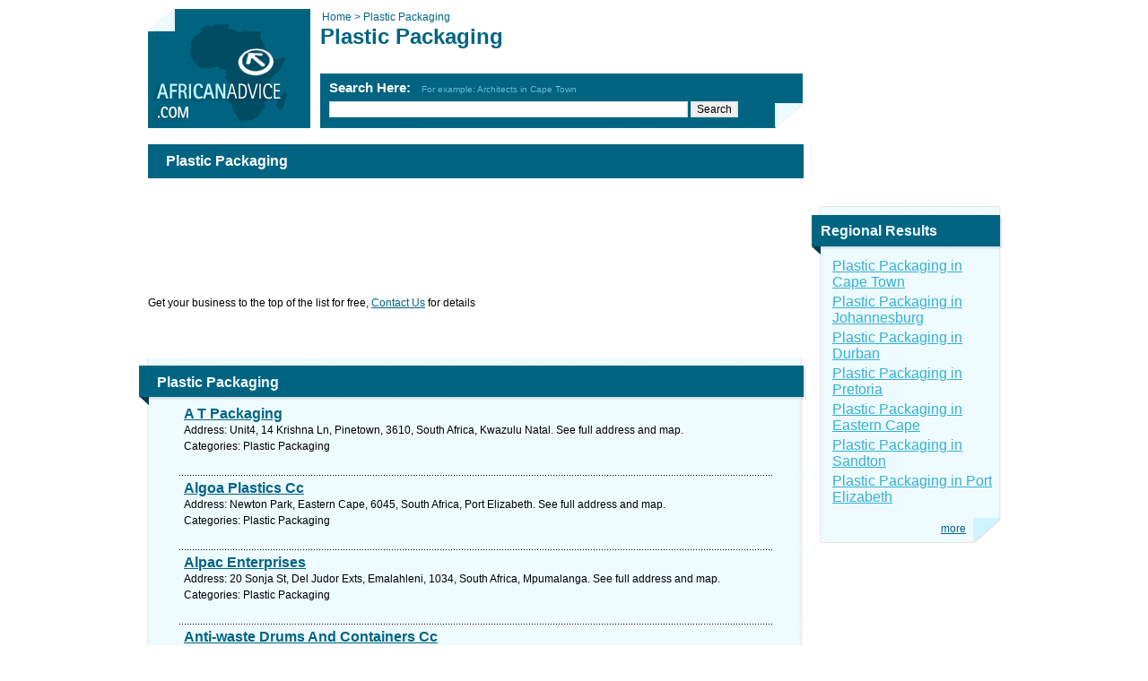

--- FILE ---
content_type: text/html; charset=utf-8
request_url: https://www.africanadvice.com/44500/Plastic_Packaging/
body_size: 11044
content:




<html>
<head id="Head1"><title>
	Plastic Packaging - 
</title><meta http-equiv="content-type" content="text/html; charset=utf-8" /><meta id="MetaDescription" name="description" content="Find Plastic Packaging and get directions and maps for local businesses in Africa. List of best Plastic Packaging companies" /><link id="Link1" type="text/css" href="../../includes/css.css" rel="stylesheet" />
    <!--[if IE 6]><link type="text/css" href="../../includes/ie6.css" rel="stylesheet" /><![endif]-->
    <!--[if IE 7]><link type="text/css" href="../../includes/ie7.css" rel="stylesheet" /><![endif]-->
    <meta name="viewport" content="width=device-width" /><link rel="stylesheet" type="text/css" media="only screen and (max-device-width: 480px)" href="/mobile/mobile.css?v=1.4" /><link rel="canonical" href="https://www.africanadvice.com/Plastic_Packaging/"/></head>
<body dir="ltr">
    <form method="post" action="/44500/Plastic_Packaging/" id="form1">
<div class="aspNetHidden">
<input type="hidden" name="__EVENTTARGET" id="__EVENTTARGET" value="" />
<input type="hidden" name="__EVENTARGUMENT" id="__EVENTARGUMENT" value="" />
<input type="hidden" name="__VIEWSTATE" id="__VIEWSTATE" value="/[base64]/[base64]/[base64]/////w9k4bqDhbSvn9NnyhNavmtQ7zV4dNK909uRsHBFJnuPu50=" />
</div>

<script type="text/javascript">
//<![CDATA[
var theForm = document.forms['form1'];
if (!theForm) {
    theForm = document.form1;
}
function __doPostBack(eventTarget, eventArgument) {
    if (!theForm.onsubmit || (theForm.onsubmit() != false)) {
        theForm.__EVENTTARGET.value = eventTarget;
        theForm.__EVENTARGUMENT.value = eventArgument;
        theForm.submit();
    }
}
//]]>
</script>


<div class="aspNetHidden">

	<input type="hidden" name="__VIEWSTATEGENERATOR" id="__VIEWSTATEGENERATOR" value="44F6602B" />
	<input type="hidden" name="__EVENTVALIDATION" id="__EVENTVALIDATION" value="/wEdAANIsS+YTm/iphl1YRFYOs9bjK4JhRX6q57o5kHU/U3ee9Vvk8tLHJxJ2axiJxwMD3fg25TJYKcblwuTl9F75IcpSxeBS4rybcfiUbakXv63sg==" />
</div>
        <div id="body">
            <div id="main_area">
                <div id="slogon">
                    <a id="HyperLink1" href="../../"><img id="logo" alt="" src="../../images/logo.png" /></a>
                    <div id="crumbs">
                        <a id="HyperLinkHome" href="../../" style="text-decoration:none;"> 
                Home &gt; </a>
                        
                        <span id="LabelCurrentCrumb">Plastic Packaging</span>
                    </div>
                    <h1>Plastic Packaging</h1>
                    <div class="h1_sub"></div>

                    


    <script type="text/javascript">
    function SearchSite(controlId) 
    { 
        var id;
        if (controlId == null)
        {
            id = 'google_search_line';
        }
        else
        {
            id = controlId.id;
        }
        window.open('https://www.google.co.za/cse?cx=partner-pub-5556861853042518:2545687989&ie=UTF-8&q=' +  
        URLEncode(document.getElementById(id).value) + '&sa=Search'); 
    }
    
    function submitenter(myfield, e) 
    { 
        var keycode; 
        if (window.event) 
            keycode = window.event.keyCode;
        else if (e) 
            keycode = e.which;    
        else
            return true; 
        
        if (keycode == 13)     
        { 
            SearchSite(); 
            return false; 
        }    
        else
            return true; 
    }
    
    function URLEncode (clearString) 
    {
          var output = '';
          var x = 0;
          clearString = clearString.toString();
          var regex = /(^[a-zA-Z0-9_.]*)/;
          while (x < clearString.length) {
            var match = regex.exec(clearString.substr(x));
            if (match != null && match.length > 1 && match[1] != '') {
    	        output += match[1];
              x += match[1].length;
            } else {
              if (clearString[x] == ' ')
                output += '+';
              else {
                var charCode = clearString.charCodeAt(x);
                var hexVal = charCode.toString(16);
                output += '%' + ( hexVal.length < 2 ? '0' : '' ) + hexVal.toUpperCase();
              }
              x++;
            }
          }
          return output;
    }

    </script>
	<div id="cse-search-box">
		<div id="UcSearch_DivSearch" class="title">Search Here: &nbsp; <span class="example">For example: Architects in Cape Town</span>		
		</div>
		<input type="text" name="q" id="google_search_line" size="51" onkeypress="return submitenter(this,event)"/>
		<input type="button" name="sa" value="Search" onclick="SearchSite();" />
	</div>
	
	<script type="text/javascript" src="https://www.google.ca/cse/brand?form=cse-search-box&amp;lang=en"></script>			
    <input name="UcSearch$hiddenData" type="hidden" id="UcSearch_hiddenData" />			
                </div>

                <div id="page_content">

                    <h1 class="strong">Plastic Packaging</h1>
                    
                    <div class="google x728x90">
                        <script async src="https://pagead2.googlesyndication.com/pagead/js/adsbygoogle.js"></script>
<ins class="adsbygoogle"
     style="display:inline-block;width:728px;height:90px"
     data-ad-client="ca-pub-5556861853042518"
     data-ad-slot="7983445984"></ins>
<script>
(adsbygoogle = window.adsbygoogle || []).push({});
</script>
                    </div>
                      Get your business to the top of the list for free, <a shape="rect" href="https://www.africanadvice.com/Contact.aspx" target="_self">Contact Us</a> for details
                    <div class="clear"></div>
                    <br />
                    
                    <div class="google x728x15">
                        <script async src="https://pagead2.googlesyndication.com/pagead/js/adsbygoogle.js"></script>
<ins class="adsbygoogle"
     style="display:inline-block;width:728px;height:15px"
     data-ad-client="ca-pub-5556861853042518"
     data-ad-slot="9320578384"></ins>
<script>
(adsbygoogle = window.adsbygoogle || []).push({});
</script>
                    </div>
                      

                    <div class="box">
                        
                        

                        <h2 class="inner">Plastic Packaging</h2>
                        <div class="content">
                            
                                    
                                    
                                    <a href="https://www.africanadvice.com/1006901/Plastic_Packaging/Kwazulu_Natal/A_T_Packaging/" class="title">A T Packaging</a>
                                    <p><span style="color: #000000">Address: Unit4, 14 Krishna Ln, Pinetown, 3610, South Africa, Kwazulu Natal. See full address and map.<br />
Categories: Plastic Packaging<br />
<a shape='rec' href='https://' target='_blank'></a><br/>
</span></p>
                                
                                    <div class="hr"></div>
                                
                                    <a href="https://www.africanadvice.com/1278362/Plastic_Packaging/Port_Elizabeth/Algoa_Plastics_Cc/" class="title">Algoa Plastics Cc</a>
                                    <p><span style="color: #000000">Address: Newton Park, Eastern Cape, 6045, South Africa, Port Elizabeth. See full address and map.<br />
Categories: Plastic Packaging<br />
<a shape='rec' href='https://' target='_blank'></a><br/>
</span></p>
                                
                                    <div class="hr"></div>
                                
                                    <a href="https://www.africanadvice.com/1283106/Plastic_Packaging/Mpumalanga/Alpac_Enterprises/" class="title">Alpac Enterprises</a>
                                    <p><span style="color: #000000">Address: 20 Sonja St, Del Judor Exts, Emalahleni, 1034, South Africa, Mpumalanga. See full address and map.<br />
Categories: Plastic Packaging<br />
<a shape='rec' href='https://' target='_blank'></a><br/>
</span></p>
                                
                                
                                    
                                    <div class="hr"></div>

                                    <div style="margin:0 -40px 0 -40px;"></div>
                                    
                                    
                                    <a href="https://www.africanadvice.com/1297832/Plastic_Packaging/Port_Elizabeth/Anti-waste_Drums_And_Containers_Cc/" class="title">Anti-waste Drums And Containers Cc</a>
                                    <p><span style="color: #000000">Address: 6 Watt St, Deal Party, Eastern Cape, 6012, South Africa, Port Elizabeth. See full address and map.<br />
Categories: Plastic Packaging<br />
<a shape='rec' href='https://' target='_blank'></a><br/>
</span></p>
                                
                                    <div class="hr"></div>
                                
                                    <a href="https://www.africanadvice.com/1121262/Plastic_Packaging/Germiston/Consol_Glass_(PTY)_Ltd_(Aquired_by_Ardagh​​_Group)/" class="title">Consol Glass (PTY) Ltd (Aquired by Ardagh​​ Group)</a>
                                    <p><span style="color: #000000">Address: Consol Hse Osborn Rd, Wadeville, Gauteng, 1428, South Africa, Germiston. See full address and map.<br />
Categories: Plastic Packaging<br />
<a shape='rec' href='https://www.ardaghgroup.com' target='_blank'>www.ardaghgroup.com</a><br/>
</span></p>
                                
                                    <div class="hr"></div>
                                
                                    <a href="https://www.africanadvice.com/1068984/Plastic_Packaging/Kwazulu_Natal/D_N_Manufacturing_Cc/" class="title">D N Manufacturing Cc</a>
                                    <p><span style="color: #000000">Address: 10 Leeukop Rd, Westmead, Pinetown, 3610, South Africa, Kwazulu Natal. See full address and map.<br />
Categories: Plastic Packaging<br />
<a shape='rec' href='https://' target='_blank'></a><br/>
</span></p>
                                
                                
                                    
                                    <div class="hr"></div>

                                    
                                    
                                    
                                    <a href="https://www.africanadvice.com/1143931/Plastic_Packaging/Germiston/Diversified_Paper_And_Plastic_(PTY)_Ltd/" class="title">Diversified Paper And Plastic (PTY) Ltd</a>
                                    <p><span style="color: #000000">Address: Cnr. Stanhope & Mullins Rd, Malvern East, Gauteng, 1401, South Africa, Germiston. See full address and map.<br />
Categories: Plastic Packaging<br />

</span></p>
                                
                                    <div class="hr"></div>
                                
                                    <a href="https://www.africanadvice.com/1088933/Plastic_Packaging/Kwazulu_Natal/Egli/" class="title">Egli</a>
                                    <p><span style="color: #000000">Address: 22 White Rd, Pentrich, Pietermaritzburg, 3201, South Africa, Kwazulu Natal. See full address and map.<br />
Categories: Plastic Packaging<br />
<a shape='rec' href='https://www.egli.co.za' target='_blank'>www.egli.co.za</a><br/>
</span></p>
                                
                                    <div class="hr"></div>
                                
                                    <a href="https://www.africanadvice.com/1262459/Plastic_Packaging/Gauteng/Gerber_Technical_Sales/" class="title">Gerber Technical Sales</a>
                                    <p><span style="color: #000000">Address: 106 Sixteenth Rd, Randjiespark, Midrand, 1685, South Africa, Gauteng. See full address and map.<br />
Categories: Plastic Packaging<br />

</span></p>
                                
                                
                                    
                                    <div class="hr"></div>

                                    
                                    
                                    
                                    <a href="https://www.africanadvice.com/1434775/Plastic_Packaging/South_Africa/GREENWINGS_ENTERPRISE/" class="title">GREENWINGS ENTERPRISE</a>
                                    <p><span style="color: #000000">Address: AHMEDABAD , INDIA, South Africa. See full address and map.<br />
Categories: Plastic Packaging<br />
<a shape='rec' href='https://' target='_blank'></a><br/>
</span></p>
                                
                                    <div class="hr"></div>
                                
                                    <a href="https://www.africanadvice.com/1370268/Plastic_Packaging/Sandton/Hestico_(PTY)_Ltd/" class="title">Hestico (PTY) Ltd</a>
                                    <p><span style="color: #000000">Address: 94-96, Tenth Rd, Kew, Gauteng, 2090, South Africa, Sandton. See full address and map.<br />
Categories: Plastic Packaging<br />
<a shape='rec' href='https://www.hestico.co.za' target='_blank'>www.hestico.co.za</a><br/>
</span></p>
                                
                                    <div class="hr"></div>
                                
                                    <a href="https://www.africanadvice.com/1367928/Plastic_Packaging/Western_Cape/Jonlee_Agencies_Cc/" class="title">Jonlee Agencies Cc</a>
                                    <p><span style="color: #000000">Address: 85 A Kyalami Dve, Killarney Gardens, Milnerton, 7441, South Africa, Western Cape. See full address and map.<br />
Categories: Plastic Packaging<br />
<a shape='rec' href='https://' target='_blank'></a><br/>
</span></p>
                                
                                
                                    
                                    <div class="hr"></div>

                                    
                                    
                                    
                                    <a href="https://www.africanadvice.com/1166889/Plastic_Packaging/Kempton_Park/Kahn_And_Kahn_Plastics/" class="title">Kahn & Kahn Plastics</a>
                                    <p><span style="color: #000000">Address: 54 Maple St, Pomona AH, Gauteng, 1619, South Africa, Kempton Park. See full address and map.<br />
Categories: Plastic Packaging<br />

</span></p>
                                
                                    <div class="hr"></div>
                                
                                    <a href="https://www.africanadvice.com/1181349/Plastic_Packaging/Botswana/Kgalagadi_Plastic/" class="title">Kgalagadi Plastic</a>
                                    <p><span style="color: #000000">Address: Plot 44489 Kamushungu, Gaborone, Botswana, Botswana. See full address and map.<br />
Categories: Plastic Packaging<br />
<a shape='rec' href='https://' target='_blank'></a><br/>
</span></p>
                                
                                    <div class="hr"></div>
                                
                                    <a href="https://www.africanadvice.com/1406615/Plastic_Packaging/Soweto/Koogan_Plastics_Tool_Room/" class="title">Koogan Plastics Tool Room</a>
                                    <p><span style="color: #000000">Address: Plot 13, Gauteng, 1868, South Africa, Soweto. See full address and map.<br />
Categories: Plastic Packaging<br />
<a shape='rec' href='https://' target='_blank'></a><br/>
</span></p>
                                
                                
                                    
                                    <div class="hr"></div>

                                    
                                    
                                    
                                    <a href="https://www.africanadvice.com/1270786/Plastic_Packaging/Seychelles/L_R_Plastics_(PTY)_Ltd/" class="title">L R Plastics (PTY) Ltd</a>
                                    <p><span style="color: #000000">Address: Seychelles, Seychelles, Seychelles. See full address and map.<br />
Categories: Plastic Packaging<br />
<a shape='rec' href='https://' target='_blank'></a><br/>
</span></p>
                                
                                    <div class="hr"></div>
                                
                                    <a href="https://www.africanadvice.com/1270726/Plastic_Packaging/Reunion/L_R_Plastics_(PTY)_Ltd/" class="title">L R Plastics (PTY) Ltd</a>
                                    <p><span style="color: #000000">Address: Saint Denis, Reunion, Reunion. See full address and map.<br />
Categories: Plastic Packaging<br />
<a shape='rec' href='https://' target='_blank'></a><br/>
</span></p>
                                
                                    <div class="hr"></div>
                                
                                    <a href="https://www.africanadvice.com/1270736/Plastic_Packaging/Western_Cape/L_R_Plastics_(PTY)_Ltd/" class="title">L R Plastics (PTY) Ltd</a>
                                    <p><span style="color: #000000">Address: B14 Sanlam Business Pk, Racecourse Rd, Milnerton, 7441, South Africa, Western Cape. See full address and map.<br />
Categories: Plastic Packaging<br />

</span></p>
                                
                                
                                    
                                    <div class="hr"></div>

                                    
                                    
                                    
                                    <a href="https://www.africanadvice.com/1322737/Plastic_Packaging/Sandton/Link_Packaging_Cc/" class="title">Link Packaging Cc</a>
                                    <p><span style="color: #000000">Address: 16 Eighth St, New Doornfontein, Gauteng, South Africa, Sandton. See full address and map.<br />
Categories: Plastic Packaging<br />
<a shape='rec' href='https://' target='_blank'></a><br/>
</span></p>
                                
                                    <div class="hr"></div>
                                
                                    <a href="https://www.africanadvice.com/1216610/Plastic_Packaging/Northern_Cape/M_G_Plastics/" class="title">M G Plastics</a>
                                    <p><span style="color: #000000">Address: 30 Van Niekerk St, Vryburg, 8601, South Africa, Northern Cape. See full address and map.<br />
Categories: Plastic Packaging<br />
<a shape='rec' href='https://' target='_blank'></a><br/>
</span></p>
                                
                                    <div class="hr"></div>
                                
                                    <a href="https://www.africanadvice.com/1395925/Plastic_Packaging/Kwazulu_Natal/North_Coast_Plastic_And_Packaging_Industry_(PTY)_Ltd/" class="title">North Coast Plastic & Packaging Industry (PTY) Ltd</a>
                                    <p><span style="color: #000000">Address: 965 Hibiscus Rd, KwaDukuza, 4449, South Africa, Kwazulu Natal. See full address and map.<br />
Categories: Plastic Packaging<br />
<a shape='rec' href='https://' target='_blank'></a><br/>
</span></p>
                                
                                
                                    
                                    <div class="hr"></div>

                                    
                                    
                                    
                                    <a href="https://www.africanadvice.com/1294248/Plastic_Packaging/Northern_Cape/Pinpak/" class="title">Pinpak</a>
                                    <p><span style="color: #000000">Address: 5 Acacia St, Kuruman, 8460, South Africa, Northern Cape. See full address and map.<br />
Categories: Plastic Packaging<br />
<a shape='rec' href='https://' target='_blank'></a><br/>
</span></p>
                                
                                    <div class="hr"></div>
                                
                                    <a href="https://www.africanadvice.com/1427361/Plastic_Packaging/Randburg/Plastics_Galore/" class="title">Plastics Galore</a>
                                    <p><span style="color: #000000">Address: Unit 4 Executive City, 81 Industrial Road, Randburg. See full address and map.<br />
Categories: Plastic Packaging<br />
<a shape='rec' href='https://' target='_blank'></a><br/>
</span></p>
                                
                                    <div class="hr"></div>
                                
                                    <a href="https://www.africanadvice.com/1303386/Plastic_Packaging/Western_Cape/Polyoak_Packaging/" class="title">Polyoak Packaging</a>
                                    <p><span style="color: #000000">Address: 18 Ruby Cres, Tamsui Dustria, George, 6529, South Africa, Western Cape. See full address and map.<br />
Categories: Plastic Packaging<br />

</span></p>
                                
                                
                                    
                                    <div class="hr"></div>

                                    
                                    
                                    
                                    <a href="https://www.africanadvice.com/1199518/Plastic_Packaging/Port_Elizabeth/Polyoak_Packaging/" class="title">Polyoak Packaging</a>
                                    <p><span style="color: #000000">Address: Pogson Industrial Pk, Pogson St, Sydenham, Eastern Cape, 6001, South Africa, Port Elizabeth. See full address and map.<br />
Categories: Plastic Packaging<br />

</span></p>
                                
                                    <div class="hr"></div>
                                
                                    <a href="https://www.africanadvice.com/1314735/Plastic_Packaging/Western_Cape/Premier_Plastics_(PTY)_Ltd/" class="title">Premier Plastics (PTY) Ltd</a>
                                    <p><span style="color: #000000">Address: Cnr. Stella Rd & Esso Rd, Montague Gdns Ind, Milnerton, 7441, South Africa, Western Cape. See full address and map.<br />
Categories: Plastic Packaging<br />
<a shape='rec' href='https://' target='_blank'></a><br/>
</span></p>
                                
                                    <div class="hr"></div>
                                
                                    <a href="https://www.africanadvice.com/1438161/Plastic_Packaging/Johannesburg/Ren-Flex/" class="title">Ren-Flex</a>
                                    <p><span style="color: #000000">Address: 37 Kimberley-Booysens Rd, Johannesburg, Johannesburg. See full address and map.<br />
Categories: Plastic Packaging<br />
<a shape='rec' href='https://' target='_blank'></a><br/>
</span></p>
                                
                                
                                    
                                    <div class="hr"></div>

                                    
                                    
                                    
                                    <a href="https://www.africanadvice.com/1028723/Plastic_Packaging/Johannesburg/S_A_Plastics_And_Packaging/" class="title">S A Plastics & Packaging</a>
                                    <p><span style="color: #000000">Address: 26 Hay St, Ophirton, Gauteng, 2091, South Africa, Johannesburg. See full address and map.<br />
Categories: Plastic Packaging<br />
<a shape='rec' href='https://' target='_blank'></a><br/>
</span></p>
                                
                                    <div class="hr"></div>
                                
                                    <a href="https://www.africanadvice.com/1043665/Plastic_Packaging/Germiston/Sapac/" class="title">Sapac</a>
                                    <p><span style="color: #000000">Address: C4 Sanlam Industrial Pk, Sardine Rd, Wadeville, Gauteng, 1428, South Africa, Germiston. See full address and map.<br />
Categories: Plastic Packaging<br />
<a shape='rec' href='https://' target='_blank'></a><br/>
</span></p>
                                
                                    <div class="hr"></div>
                                
                                    <a href="https://www.africanadvice.com/1348552/Plastic_Packaging/Botswana/Starpack_Distributors/" class="title">Starpack Distributors</a>
                                    <p><span style="color: #000000">Address: Plot 22023, Gaborone West, Gaborone, Botswana, Botswana. See full address and map.<br />
Categories: Plastic Packaging<br />
<a shape='rec' href='https://' target='_blank'></a><br/>
</span></p>
                                
                                
                                    
                                    <div class="hr"></div>

                                    
                                    
                                    
                                    <a href="https://www.africanadvice.com/1348572/Plastic_Packaging/Botswana/Starpack_Distributors/" class="title">Starpack Distributors</a>
                                    <p><span style="color: #000000">Address: Bolorong Complex, Maun, Botswana, Botswana. See full address and map.<br />
Categories: Plastic Packaging<br />
<a shape='rec' href='https://' target='_blank'></a><br/>
</span></p>
                                
                                    <div class="hr"></div>
                                
                                    <a href="https://www.africanadvice.com/1212260/Plastic_Packaging/Randburg/T_J_C_Packaging/" class="title">T J C Packaging</a>
                                    <p><span style="color: #000000">Address: 8 Suzanne Pl, Olivedale, Gauteng, 2158, South Africa, Randburg. See full address and map.<br />
Categories: Plastic Packaging<br />
<a shape='rec' href='https://' target='_blank'></a><br/>
</span></p>
                                
                                    <div class="hr"></div>
                                
                                    <a href="https://www.africanadvice.com/1225525/Plastic_Packaging/Western_Cape/Taylex_Agencies_Cc/" class="title">Taylex Agencies Cc</a>
                                    <p><span style="color: #000000">Address: Unit 2 Stork St Okavango Industrial, Milnerton, 7441, South Africa, Western Cape. See full address and map.<br />
Categories: Plastic Packaging<br />
<a shape='rec' href='https://' target='_blank'></a><br/>
</span></p>
                                
                                
                                    
                                    <div class="hr"></div>

                                    
                                    
                                    
                                    <a href="https://www.africanadvice.com/1367616/Plastic_Packaging/Kwazulu_Natal/Thermopac_Creative_Plastic_Packaging/" class="title">Thermopac Creative Plastic Packaging</a>
                                    <p><span style="color: #000000">Address: Unit 5 Frame Industrial Pk, 16 Pineside Rd, New Germany, 3610, South Africa, Kwazulu Natal. See full address and map.<br />
Categories: Plastic Packaging<br />
<a shape='rec' href='https://' target='_blank'></a><br/>
</span></p>
                                
                                    <div class="hr"></div>
                                
                                    <a href="https://www.africanadvice.com/1414490/Plastic_Packaging/Bellville/Transpaco_Flexables/" class="title">Transpaco Flexables</a>
                                    <p><span style="color: #000000">Address: Glucose Way, Western Cape South, Western Cape, 7530, South Africa, Bellville. See full address and map.<br />
Categories: Plastic Packaging<br />
<a shape='rec' href='https://' target='_blank'></a><br/>
</span></p>
                                
                                    <div class="hr"></div>
                                
                                    <a href="https://www.africanadvice.com/1419402/Plastic_Packaging/Durban/Tropic_Plastic_And_Packaging_Industry_(PTY)_Ltd/" class="title">Tropic Plastic & Packaging Industry (PTY) Ltd</a>
                                    <p><span style="color: #000000">Address: 340 Chamberlain Rd, Jacobs, Kwazulu Natal, 4052, South Africa, Durban. See full address and map.<br />
Categories: Plastic Packaging<br />
<a shape='rec' href='https://www.tropicplastic.co.za' target='_blank'>www.tropicplastic.co.za</a><br/>
</span></p>
                                
                                
                                    
                                    <div class="hr"></div>

                                    
                                    
                                    
                                    <a href="https://www.africanadvice.com/1383064/Plastic_Packaging/Tanzania/Unoplast_(T)_Limited/" class="title">Unoplast (T) Limited</a>
                                    <p><span style="color: #000000">Address: Plot 463, Nyerere Rd, Dar Es Salaam, Tanzania, Tanzania. See full address and map.<br />
Categories: Plastic Packaging<br />
<a shape='rec' href='https://' target='_blank'></a><br/>
</span></p>
                                
                                    <div class="hr"></div>
                                
                                    <a href="https://www.africanadvice.com/1246258/Plastic_Packaging/Randburg/West_Packet_Lifestyle/" class="title">West Packet Lifestyle</a>
                                    <p><span style="color: #000000">Address: Beyers Naude Dve, Randpark Ridge, Gauteng, 2194, South Africa, Randburg. See full address and map.<br />
Categories: Plastic Packaging<br />
<a shape='rec' href='https://' target='_blank'></a><br/>
</span></p>
                                
                                
                                
                        </div>
                        <div class="b"></div>
                    </div>

                    
                    <div class="google">
                        <script async src="https://pagead2.googlesyndication.com/pagead/js/adsbygoogle.js"></script>
<ins class="adsbygoogle"
     style="display:inline-block;width:728px;height:90px"
     data-ad-client="ca-pub-5556861853042518"
     data-ad-slot="3274044780"></ins>
<script>
(adsbygoogle = window.adsbygoogle || []).push({});
</script>
                    </div>
                    
                </div>
            </div>

            <div id="side_area">
                

                <div class="google x200x200">
                    <div id="fb-root"></div>
<script>(function(d, s, id) {
  var js, fjs = d.getElementsByTagName(s)[0];
  if (d.getElementById(id)) return;
  js = d.createElement(s); js.id = id;
  js.src = "//connect.facebook.net/en_US/all.js#xfbml=1&appId=111514755722777";
  fjs.parentNode.insertBefore(js, fjs);
}(document, 'script', 'facebook-jssdk'));</script>
<div class="fb-like-box" data-href="https://www.facebook.com/pages/African-Advice/161711400669644" data-width="200" data-height="200" data-show-faces="true" data-stream="false" data-show-border="true" data-header="false"></div>
                </div>
                

                <div class="box">
                    <h2>Regional Results</h2>
                    <div class="content">
                        <table class="results_table">
	<tr>
		<td><a href='https://www.africanadvice.com/Plastic_Packaging/Cape_Town/'>Plastic Packaging in Cape Town</a></td>
	</tr><tr>
		<td><a href='https://www.africanadvice.com/Plastic_Packaging/Johannesburg/'>Plastic Packaging in Johannesburg</a></td>
	</tr><tr>
		<td><a href='https://www.africanadvice.com/Plastic_Packaging/Durban/'>Plastic Packaging in Durban</a></td>
	</tr><tr>
		<td><a href='https://www.africanadvice.com/Plastic_Packaging/Pretoria/'>Plastic Packaging in Pretoria</a></td>
	</tr><tr>
		<td><a href='https://www.africanadvice.com/Plastic_Packaging/Eastern_Cape/'>Plastic Packaging in Eastern Cape</a></td>
	</tr><tr>
		<td><a href='https://www.africanadvice.com/Plastic_Packaging/Sandton/'>Plastic Packaging in Sandton</a></td>
	</tr><tr>
		<td><a href='https://www.africanadvice.com/Plastic_Packaging/Port_Elizabeth/'>Plastic Packaging in Port Elizabeth</a></td>
	</tr>
</table>
                    </div>
                    <div class="b2">
                        <a id="LinButtonMore" class="more" href="javascript:__doPostBack(&#39;LinButtonMore&#39;,&#39;&#39;)">more</a>
                    </div>
                </div>
                

                <div class="google x200x200">
                    <script async src="https://pagead2.googlesyndication.com/pagead/js/adsbygoogle.js"></script>
<ins class="adsbygoogle"
     style="display:inline-block;width:200px;height:200px"
     data-ad-client="ca-pub-5556861853042518"
     data-ad-slot="4750777989"></ins>
<script>
(adsbygoogle = window.adsbygoogle || []).push({});
</script>

                </div>

                <div class="google x200x110">
                    
                </div>
                
            </div>

            <div id="footer">
                <span style="color: #ffffff; font-size: 8pt; font-weight: bold">
<p style="text-align: center; margin: 0px"><span style="color: #ffffff; font-size: 8pt; font-weight: bold">Find every business listed for Plastic Packaging.</span></p></span>
            </div>
            

    <div id="bottom_menu">
        <a id="Footer1_HyperLinkAbout" class="first" href="../../About.aspx">about</a>
        <a id="Footer1_HyperLinkContact" href="../../Contact.aspx">contact</a>  		
        <!-- <a id="Footer1_HyperLinkSitemap" href="../../SiteMap.aspx">site map</a> -->
        <a id="Footer1_HyperLinkLinks" href="../../Links.aspx">links</a>
		<a id="Footer1_HyperLinkLegal" href="../../Legal.aspx">legal</a>
        <a id="Footer1_HyperLinkAddEntity" href="../../AddEntity.aspx">add business</a>
	</div>
	
	<script>
  (function(i,s,o,g,r,a,m){i['GoogleAnalyticsObject']=r;i[r]=i[r]||function(){
  (i[r].q=i[r].q||[]).push(arguments)},i[r].l=1*new Date();a=s.createElement(o),
  m=s.getElementsByTagName(o)[0];a.async=1;a.src=g;m.parentNode.insertBefore(a,m)
  })(window,document,'script','//www.google-analytics.com/analytics.js','ga');

  ga('create', 'UA-41112187-1', 'africanadvice.com');
  ga('send', 'pageview');

</script>
	
        </div>
    </form>
    <script type="application/ld+json">
    {
  "@context": "https://schema.org",
  "@type": "BreadcrumbList",
  "itemListElement": [{
    "@type": "ListItem",
    "position": 1,
    "name": "Home",
    "item": "https://www.africanadvice.com"
  }
          ,{
    "@type": "ListItem",
    "position": 2,
    "name": "Plastic Packaging",
    "item": "https://www.africanadvice.com/44500/Plastic_Packaging/"
  }]
}
        
</script>
<script defer src="https://static.cloudflareinsights.com/beacon.min.js/vcd15cbe7772f49c399c6a5babf22c1241717689176015" integrity="sha512-ZpsOmlRQV6y907TI0dKBHq9Md29nnaEIPlkf84rnaERnq6zvWvPUqr2ft8M1aS28oN72PdrCzSjY4U6VaAw1EQ==" data-cf-beacon='{"version":"2024.11.0","token":"74bb8baee6324800b883176f803a2fea","r":1,"server_timing":{"name":{"cfCacheStatus":true,"cfEdge":true,"cfExtPri":true,"cfL4":true,"cfOrigin":true,"cfSpeedBrain":true},"location_startswith":null}}' crossorigin="anonymous"></script>
</body>
</html>


--- FILE ---
content_type: text/html; charset=utf-8
request_url: https://www.google.com/recaptcha/api2/aframe
body_size: 266
content:
<!DOCTYPE HTML><html><head><meta http-equiv="content-type" content="text/html; charset=UTF-8"></head><body><script nonce="P15n_cmaY8Fi-mOFyGVRgg">/** Anti-fraud and anti-abuse applications only. See google.com/recaptcha */ try{var clients={'sodar':'https://pagead2.googlesyndication.com/pagead/sodar?'};window.addEventListener("message",function(a){try{if(a.source===window.parent){var b=JSON.parse(a.data);var c=clients[b['id']];if(c){var d=document.createElement('img');d.src=c+b['params']+'&rc='+(localStorage.getItem("rc::a")?sessionStorage.getItem("rc::b"):"");window.document.body.appendChild(d);sessionStorage.setItem("rc::e",parseInt(sessionStorage.getItem("rc::e")||0)+1);localStorage.setItem("rc::h",'1768947194485');}}}catch(b){}});window.parent.postMessage("_grecaptcha_ready", "*");}catch(b){}</script></body></html>